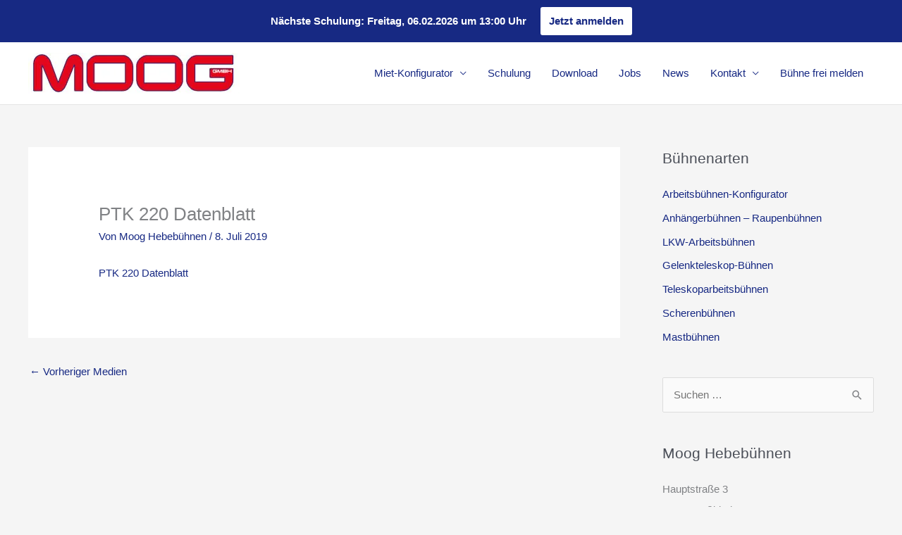

--- FILE ---
content_type: text/css
request_url: https://www.moog-hebebuehnen.de/wp-content/themes/astra-child/style.css?ver=1.0.0
body_size: 1272
content:
/**
Theme Name: Moog
Author: Brainstorm Force
Author URI: http://wpastra.com/about/
Description: Astra is the fastest, fully customizable & beautiful theme suitable for blogs, personal portfolios and business websites. It is very lightweight (less than 50KB on frontend) and offers unparalleled speed. Built with SEO in mind, Astra comes with schema.org code integrated so search engines will love your site. Astra offers plenty of sidebar options and widget areas giving you a full control for customizations. Furthermore, we have included special features and templates so feel free to choose any of your favorite page builder plugin to create pages flexibly. Some of the other features: # WooCommerce Ready # Responsive # Compatible with major plugins # Translation Ready # Extendible with premium addons # Regularly updated # Designed, Developed, Maintained & Supported by Brainstorm Force. Looking for a perfect base theme? Look no further. Astra is fast, fully customizable and beautiful theme!
Version: 1.0.0
License: GNU General Public License v2 or later
License URI: http://www.gnu.org/licenses/gpl-2.0.html
Text Domain: moog
Template: astra
*/

/* Blogbereich grau hinterlegen */
.blog.ast-separate-container #content,
.blog.ast-separate-container .site-content,
.blog.ast-separate-container .ast-container {
    background-color: var(--ast-global-color-4); /* Astra Grau */
}

/* Artikel als weiße, flache Karten ohne 3D */
.blog.ast-separate-container .ast-article-post {
    background-color: var(--ast-global-color-5); /* Weiß */
    margin-bottom: 140px;                        /* Abstand, damit das Grau dazwischen sichtbar ist */
    border: none;                               /* keine Rahmenlinie */
}

/* Innenleben: komplett flat, kein Schatten */
.blog.ast-separate-container .ast-article-inner {
    box-shadow: none !important;  /* 3D weg */
    border: none !important;
    border-radius: 0;
}

/* Alle möglichen Trennlinien killen */
.blog.ast-separate-container .ast-article-post,
.blog.ast-separate-container .ast-article-inner,
.blog.ast-separate-container .ast-row {
    border-top: none !important;
    border-bottom: none !important;
}

.blog.ast-separate-container .ast-article-post {
    border: 1px solid rgba(0,0,0,0.04);
}

/* 1. Header wieder weiß lassen */
.blog.ast-separate-container .site-header,
.blog.ast-separate-container .site-header .ast-primary-header-bar,
.blog.ast-separate-container .site-header .ast-container {
    background-color: #ffffff;
}

/* 2. Grau nur auf den Content-Bereich anwenden, nicht global auf alle .ast-container */
.blog.ast-separate-container #content,
.blog.ast-separate-container #content .ast-container,
.blog.ast-separate-container #primary,
.blog.ast-separate-container #main {
    background-color: var(--ast-global-color-4); /* dein Grau */
}

.blog.ast-separate-container .ast-container {
    background-color: var(--ast-global-color-4);
}



.blog .entry-meta{display:none;}

.blog .entry-title{
	
	font-size:40px !important;
	font-weight:900 !important;
	
}

.blog #secondary{
	display:none !important;
}

.blog article{
	margin-bottom: 80px;
}



.entry-title a{
	color: #172983 !important;
    /*background-color:#172983 !important;
	padding:3px;/*
}


.menu-item-1057 a {
	padding: 6px 12px !important;
	color: #ffffff !important;
	border-radius: 5px;
	background-color: #172983 !important;
	display: inline-block;
}


.menu-item-1057 a:hover {
	background-color: #0d1a5e !important;
}



.custom-logo{margin-top: 10px;margin-bottom: 10px;}


.infobar-schulung {
    background: #172983;
    padding: 10px;
    margin: 0;
    text-align: center;
    font-weight: bold;
}




	

	
	
	
	
	
	
	

	
	
	
	
	
	
	
	
	
	
	
	
	
	
	

